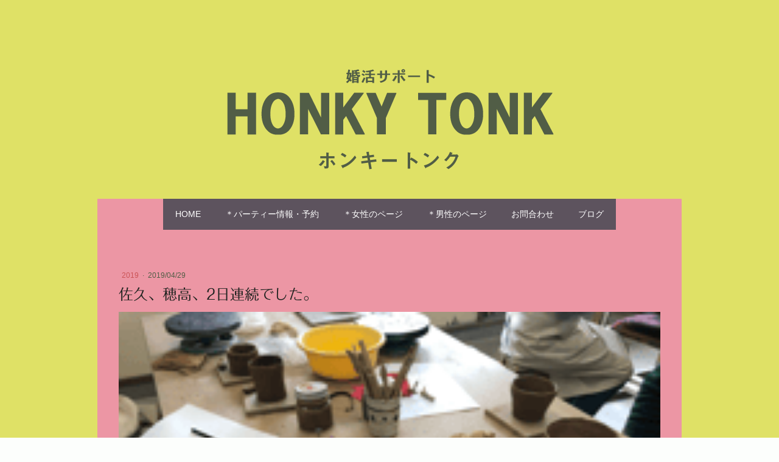

--- FILE ---
content_type: text/html; charset=UTF-8
request_url: https://www.honkytonk.xyz/2019/04/29/%E4%BD%90%E4%B9%85-%E7%A9%82%E9%AB%98-2%E6%97%A5%E9%80%A3%E7%B6%9A%E3%81%A7%E3%81%97%E3%81%9F/
body_size: 9935
content:
<!DOCTYPE html>
<html lang="ja-JP"><head>
    <meta charset="utf-8"/>
    <link rel="dns-prefetch preconnect" href="https://u.jimcdn.com/" crossorigin="anonymous"/>
<link rel="dns-prefetch preconnect" href="https://assets.jimstatic.com/" crossorigin="anonymous"/>
<link rel="dns-prefetch preconnect" href="https://image.jimcdn.com" crossorigin="anonymous"/>
<link rel="dns-prefetch preconnect" href="https://fonts.jimstatic.com" crossorigin="anonymous"/>
<meta name="viewport" content="width=device-width, initial-scale=1"/>
<meta http-equiv="X-UA-Compatible" content="IE=edge"/>
<meta name="description" content=""/>
<meta name="robots" content="index, follow, archive"/>
<meta property="st:section" content=""/>
<meta name="generator" content="Jimdo Creator"/>
<meta name="twitter:title" content="佐久、穂高、2日連続でした。"/>
<meta name="twitter:description" content="昨日は佐久でいつものパーティー、 今日は穂高で陶芸教室パーティーでした。 佐久への道中、行き帰り、道に迷いながらも楽しい一日を過ごしました。（古いカーナビはダメだな。） 佐久のパーティーと、塩尻のパーティーを比較すると、佐久のパーティーの参加者の皆さんの方が、荒削りな感じがしました。 多分きっと、緊張？警戒心？などの表れによる、ぎこちなさに思えました。 いよいよ今年は、本格的に上田佐久地域に力を入れて行きます。そちら方面の皆さん、お楽しみに！ 今日は陶芸教室からのランチパーティー。 楽しんでいただけたでしょうか？ 皆さん上手に粘土をこねていました。 素敵な作品が出来上がりました。 新しい試みでした。 中々は出来ない長丁場。 たまには良い長丁場＼(^o^)／ またやりたい。 さあ、これからは…GWは忙しいよ。 ★ホンキートンクでは、他の相談室へ入会している方のセカンドオピニオンを無料で実施しております。お気軽にご相談下さい。 ★また、他の相談室との重複も可能てす。 ★結婚相談室は 料金、システム、考え方などがそれぞれ違います。色々な相談室の話を聞いた上で、自分に合った相談室をお選び下さい。ホンキートンクへは、 一番最後にお出で下さい。 ★パーソナルカラー診断始めました！どなたでもお気軽にお問い合わせ下さい。 良縁キューピットのホームページもよろしくお願い致します。 https://www.r-cupid.com/ #結婚相談 #婚活パーティー #長野県婚活 #松本市婚活 #塩尻市婚活 #安曇野市婚活 #岡谷市婚活 #諏訪市婚活 #伊那市婚活 #駒ヶ根市婚活 #飯田市婚活 #木曽郡婚活 #大町市婚活 #茅野市婚活 #上伊那郡婚活 #下伊那郡婚活 #東筑摩郡婚活 #北安曇郡婚活 #上田市婚活 #千曲市婚活 #長野市婚活 #中野市婚活 #飯山市婚活 #佐久市婚活 #小諸市婚活 #松本市結婚相談 #塩尻市結婚相談 #安曇野市 結婚相談 #岡谷市結婚相談 #諏訪市結婚相談 #伊那市結婚相談 #駒ヶ根市結婚相談 #飯田市結婚相談 #木曽郡結婚相談 #大町市結婚相談 #茅野市結婚相談 #上伊那郡結婚相談 #下伊那郡結婚相談 #東筑摩郡結婚相談 #北安曇郡結婚相談 #上田市結婚相談 #千曲市結婚相談 #長野市結婚相談 #中野市結婚相談 #飯山市結婚相談 #佐久市結婚相談 #小諸市結婚相談 #長野県結婚相談"/>
<meta name="twitter:card" content="summary_large_image"/>
<meta property="og:url" content="https://www.honkytonk.xyz/2019/04/29/%E4%BD%90%E4%B9%85-%E7%A9%82%E9%AB%98-2%E6%97%A5%E9%80%A3%E7%B6%9A%E3%81%A7%E3%81%97%E3%81%9F/"/>
<meta property="og:title" content="佐久、穂高、2日連続でした。"/>
<meta property="og:description" content="昨日は佐久でいつものパーティー、 今日は穂高で陶芸教室パーティーでした。 佐久への道中、行き帰り、道に迷いながらも楽しい一日を過ごしました。（古いカーナビはダメだな。） 佐久のパーティーと、塩尻のパーティーを比較すると、佐久のパーティーの参加者の皆さんの方が、荒削りな感じがしました。 多分きっと、緊張？警戒心？などの表れによる、ぎこちなさに思えました。 いよいよ今年は、本格的に上田佐久地域に力を入れて行きます。そちら方面の皆さん、お楽しみに！ 今日は陶芸教室からのランチパーティー。 楽しんでいただけたでしょうか？ 皆さん上手に粘土をこねていました。 素敵な作品が出来上がりました。 新しい試みでした。 中々は出来ない長丁場。 たまには良い長丁場＼(^o^)／ またやりたい。 さあ、これからは…GWは忙しいよ。 ★ホンキートンクでは、他の相談室へ入会している方のセカンドオピニオンを無料で実施しております。お気軽にご相談下さい。 ★また、他の相談室との重複も可能てす。 ★結婚相談室は 料金、システム、考え方などがそれぞれ違います。色々な相談室の話を聞いた上で、自分に合った相談室をお選び下さい。ホンキートンクへは、 一番最後にお出で下さい。 ★パーソナルカラー診断始めました！どなたでもお気軽にお問い合わせ下さい。 良縁キューピットのホームページもよろしくお願い致します。 https://www.r-cupid.com/ #結婚相談 #婚活パーティー #長野県婚活 #松本市婚活 #塩尻市婚活 #安曇野市婚活 #岡谷市婚活 #諏訪市婚活 #伊那市婚活 #駒ヶ根市婚活 #飯田市婚活 #木曽郡婚活 #大町市婚活 #茅野市婚活 #上伊那郡婚活 #下伊那郡婚活 #東筑摩郡婚活 #北安曇郡婚活 #上田市婚活 #千曲市婚活 #長野市婚活 #中野市婚活 #飯山市婚活 #佐久市婚活 #小諸市婚活 #松本市結婚相談 #塩尻市結婚相談 #安曇野市 結婚相談 #岡谷市結婚相談 #諏訪市結婚相談 #伊那市結婚相談 #駒ヶ根市結婚相談 #飯田市結婚相談 #木曽郡結婚相談 #大町市結婚相談 #茅野市結婚相談 #上伊那郡結婚相談 #下伊那郡結婚相談 #東筑摩郡結婚相談 #北安曇郡結婚相談 #上田市結婚相談 #千曲市結婚相談 #長野市結婚相談 #中野市結婚相談 #飯山市結婚相談 #佐久市結婚相談 #小諸市結婚相談 #長野県結婚相談"/>
<meta property="og:type" content="article"/>
<meta property="og:locale" content="ja_JP"/>
<meta property="og:site_name" content="婚活サポート ホンキートンク"/>
<meta name="twitter:image" content="https://image.jimcdn.com/cdn-cgi/image//app/cms/storage/image/path/sbbbbaf0e4a2ec928/image/i28a66e8a4e89a1f0/version/1556537307/image.png"/>
<meta property="og:image" content="https://image.jimcdn.com/cdn-cgi/image//app/cms/storage/image/path/sbbbbaf0e4a2ec928/image/i28a66e8a4e89a1f0/version/1556537307/image.png"/>
<meta property="og:image:width" content="1000"/>
<meta property="og:image:height" content="750"/>
<meta property="og:image:secure_url" content="https://image.jimcdn.com/cdn-cgi/image//app/cms/storage/image/path/sbbbbaf0e4a2ec928/image/i28a66e8a4e89a1f0/version/1556537307/image.png"/>
<meta property="article:published_time" content="2019-04-29 11:14:26"/>
<meta property="article:tag" content="結婚相談"/>
<meta property="article:tag" content="塩尻市"/><title>佐久、穂高、2日連続でした。 - 婚活サポート ホンキートンク</title>
<link rel="shortcut icon" href="https://u.jimcdn.com/cms/o/sbbbbaf0e4a2ec928/img/favicon.png?t=1511947106"/>
    <link rel="alternate" type="application/rss+xml" title="ブログ" href="https://www.honkytonk.xyz/rss/blog"/>    
<link rel="canonical" href="https://www.honkytonk.xyz/2019/04/29/佐久-穂高-2日連続でした/"/>

        <script src="https://assets.jimstatic.com/ckies.js.865e7e29143a563466bd.js"></script>

        <script src="https://assets.jimstatic.com/cookieControl.js.05068c522913fc506a64.js"></script>
    <script>window.CookieControlSet.setToOff();</script>

    <style>html,body{margin:0}.hidden{display:none}.n{padding:5px}#cc-website-title a {text-decoration: none}.cc-m-image-align-1{text-align:left}.cc-m-image-align-2{text-align:right}.cc-m-image-align-3{text-align:center}</style>

        <link href="https://u.jimcdn.com/cms/o/sbbbbaf0e4a2ec928/layout/dm_aa7540b8d11ee073285e47377fec10ca/css/layout.css?t=1769672542" rel="stylesheet" type="text/css" id="jimdo_layout_css"/>
<script>     /* <![CDATA[ */     /*!  loadCss [c]2014 @scottjehl, Filament Group, Inc.  Licensed MIT */     window.loadCSS = window.loadCss = function(e,n,t){var r,l=window.document,a=l.createElement("link");if(n)r=n;else{var i=(l.body||l.getElementsByTagName("head")[0]).childNodes;r=i[i.length-1]}var o=l.styleSheets;a.rel="stylesheet",a.href=e,a.media="only x",r.parentNode.insertBefore(a,n?r:r.nextSibling);var d=function(e){for(var n=a.href,t=o.length;t--;)if(o[t].href===n)return e.call(a);setTimeout(function(){d(e)})};return a.onloadcssdefined=d,d(function(){a.media=t||"all"}),a};     window.onloadCSS = function(n,o){n.onload=function(){n.onload=null,o&&o.call(n)},"isApplicationInstalled"in navigator&&"onloadcssdefined"in n&&n.onloadcssdefined(o)}     /* ]]> */ </script>     <script>
// <![CDATA[
onloadCSS(loadCss('https://assets.jimstatic.com/web.css.0732c147b7adfbb7c932a67d78765812.css') , function() {
    this.id = 'jimdo_web_css';
});
// ]]>
</script>
<link href="https://assets.jimstatic.com/web.css.0732c147b7adfbb7c932a67d78765812.css" rel="preload" as="style"/>
<noscript>
<link href="https://assets.jimstatic.com/web.css.0732c147b7adfbb7c932a67d78765812.css" rel="stylesheet"/>
</noscript>
    <script>
    //<![CDATA[
        var jimdoData = {"isTestserver":false,"isLcJimdoCom":false,"isJimdoHelpCenter":false,"isProtectedPage":false,"cstok":"c228ff4fe9fb393e6d30e372eb0e2c1e18c12929","cacheJsKey":"3414b10d28900cf7adf9706ace97866404b5bfa8","cacheCssKey":"3414b10d28900cf7adf9706ace97866404b5bfa8","cdnUrl":"https:\/\/assets.jimstatic.com\/","minUrl":"https:\/\/assets.jimstatic.com\/app\/cdn\/min\/file\/","authUrl":"https:\/\/a.jimdo.com\/","webPath":"https:\/\/www.honkytonk.xyz\/","appUrl":"https:\/\/a.jimdo.com\/","cmsLanguage":"ja_JP","isFreePackage":false,"mobile":false,"isDevkitTemplateUsed":true,"isTemplateResponsive":true,"websiteId":"sbbbbaf0e4a2ec928","pageId":1568451215,"packageId":2,"shop":{"deliveryTimeTexts":{"1":"\u304a\u5c4a\u3051\u65e5\u6570\uff1a1~3\u65e5","2":"\u304a\u5c4a\u3051\u65e5\u6570\uff1a3~5\u65e5","3":"\u304a\u5c4a\u3051\u65e5\u6570\uff1a5~8\u65e5"},"checkoutButtonText":"\u8cfc\u5165","isReady":false,"currencyFormat":{"pattern":"\u00a4#,##0","convertedPattern":"$#,##0","symbols":{"GROUPING_SEPARATOR":",","DECIMAL_SEPARATOR":".","CURRENCY_SYMBOL":"\uffe5"}},"currencyLocale":"ja_JP"},"tr":{"gmap":{"searchNotFound":"\u5165\u529b\u3055\u308c\u305f\u4f4f\u6240\u306f\u5b58\u5728\u3057\u306a\u3044\u304b\u3001\u898b\u3064\u3051\u308b\u3053\u3068\u304c\u3067\u304d\u307e\u305b\u3093\u3067\u3057\u305f\u3002","routeNotFound":"\u30eb\u30fc\u30c8\u304c\u8a08\u7b97\u3067\u304d\u307e\u305b\u3093\u3067\u3057\u305f\u3002\u76ee\u7684\u5730\u304c\u9060\u3059\u304e\u308b\u304b\u660e\u78ba\u3067\u306f\u306a\u3044\u53ef\u80fd\u6027\u304c\u3042\u308a\u307e\u3059\u3002"},"shop":{"checkoutSubmit":{"next":"\u6b21\u3078","wait":"\u304a\u5f85\u3061\u304f\u3060\u3055\u3044"},"paypalError":"\u30a8\u30e9\u30fc\u304c\u767a\u751f\u3057\u307e\u3057\u305f\u3002\u518d\u5ea6\u304a\u8a66\u3057\u304f\u3060\u3055\u3044\u3002","cartBar":"\u30b7\u30e7\u30c3\u30d4\u30f3\u30b0\u30ab\u30fc\u30c8\u3092\u78ba\u8a8d","maintenance":"\u7533\u3057\u8a33\u3054\u3056\u3044\u307e\u305b\u3093\u3001\u30e1\u30f3\u30c6\u30ca\u30f3\u30b9\u4e2d\u306e\u305f\u3081\u4e00\u6642\u7684\u306b\u30b7\u30e7\u30c3\u30d7\u304c\u5229\u7528\u3067\u304d\u307e\u305b\u3093\u3002\u3054\u8ff7\u60d1\u3092\u304a\u304b\u3051\u3057\u7533\u3057\u8a33\u3054\u3056\u3044\u307e\u305b\u3093\u304c\u3001\u304a\u6642\u9593\u3092\u3042\u3051\u3066\u518d\u5ea6\u304a\u8a66\u3057\u304f\u3060\u3055\u3044\u3002","addToCartOverlay":{"productInsertedText":"\u30ab\u30fc\u30c8\u306b\u5546\u54c1\u304c\u8ffd\u52a0\u3055\u308c\u307e\u3057\u305f","continueShoppingText":"\u8cb7\u3044\u7269\u3092\u7d9a\u3051\u308b","reloadPageText":"\u66f4\u65b0"},"notReadyText":"\u3053\u3061\u3089\u306e\u30b7\u30e7\u30c3\u30d7\u306f\u73fe\u5728\u6e96\u5099\u4e2d\u306e\u305f\u3081\u3054\u5229\u7528\u3044\u305f\u3060\u3051\u307e\u305b\u3093\u3002\u30b7\u30e7\u30c3\u30d7\u30aa\u30fc\u30ca\u30fc\u306f\u4ee5\u4e0b\u3092\u3054\u78ba\u8a8d\u304f\u3060\u3055\u3044\u3002https:\/\/help.jimdo.com\/hc\/ja\/articles\/115005521583","numLeftText":"\u73fe\u5728\u3053\u306e\u5546\u54c1\u306f {:num} \u307e\u3067\u8cfc\u5165\u3067\u304d\u307e\u3059\u3002","oneLeftText":"\u3053\u306e\u5546\u54c1\u306e\u5728\u5eab\u306f\u6b8b\u308a1\u70b9\u3067\u3059"},"common":{"timeout":"\u30a8\u30e9\u30fc\u304c\u767a\u751f\u3044\u305f\u3057\u307e\u3057\u305f\u3002\u5f8c\u307b\u3069\u518d\u5b9f\u884c\u3057\u3066\u304f\u3060\u3055\u3044\u3002"},"form":{"badRequest":"\u30a8\u30e9\u30fc\u304c\u767a\u751f\u3057\u307e\u3057\u305f\u3002\u5f8c\u307b\u3069\u6539\u3081\u3066\u304a\u8a66\u3057\u304f\u3060\u3055\u3044\u3002"}},"jQuery":"jimdoGen002","isJimdoMobileApp":false,"bgConfig":{"id":40289615,"type":"color","color":"rgb(223, 225, 102)"},"bgFullscreen":null,"responsiveBreakpointLandscape":767,"responsiveBreakpointPortrait":480,"copyableHeadlineLinks":false,"tocGeneration":false,"googlemapsConsoleKey":false,"loggingForAnalytics":false,"loggingForPredefinedPages":false,"isFacebookPixelIdEnabled":false,"userAccountId":"62a6ea86-2800-40e6-b5fd-8b9b167e70d1","dmp":{"typesquareFontApiKey":"4L6CCYWjET8%3D","typesquareFontApiScriptUrl":"\/\/code.typesquare.com\/static\/4L6CCYWjET8%253D\/ts105.js","typesquareFontsAvailable":true}};
    // ]]>
</script>

     <script> (function(window) { 'use strict'; var regBuff = window.__regModuleBuffer = []; var regModuleBuffer = function() { var args = [].slice.call(arguments); regBuff.push(args); }; if (!window.regModule) { window.regModule = regModuleBuffer; } })(window); </script>
    <script src="https://assets.jimstatic.com/web.js.9116b46b92b1358798e9.js" async="true"></script>
    <script src="https://assets.jimstatic.com/at.js.b709aeb9c42be727b72c.js"></script>
<meta name="google-site-verification" content="GedLMYlaWJ2ncwi-0487KrOXjQMCne1XOjaLo0qgzY8"/>
    

</head>

<body class="body cc-page cc-page-blog j-m-gallery-styles j-m-video-styles j-m-hr-styles j-m-header-styles j-m-text-styles j-m-emotionheader-styles j-m-htmlCode-styles j-m-rss-styles j-m-form-styles-disabled j-m-table-styles j-m-textWithImage-styles j-m-downloadDocument-styles j-m-imageSubtitle-styles j-m-flickr-styles j-m-googlemaps-styles j-m-blogSelection-styles-disabled j-m-comment-styles-disabled j-m-jimdo-styles j-m-profile-styles j-m-guestbook-styles j-m-promotion-styles j-m-twitter-styles j-m-hgrid-styles j-m-shoppingcart-styles j-m-catalog-styles j-m-product-styles-disabled j-m-facebook-styles j-m-sharebuttons-styles j-m-formnew-styles-disabled j-m-callToAction-styles j-m-turbo-styles j-m-spacing-styles j-m-googleplus-styles j-m-dummy-styles j-m-search-styles j-m-booking-styles j-m-socialprofiles-styles j-footer-styles cc-pagemode-default cc-content-parent" id="page-1568451215">

<div id="cc-inner" class="cc-content-parent">
    <!-- background-area -->
    <div class="jtpl-background-area" background-area=""></div>
    <!-- END background-area -->

    <input type="checkbox" id="jtpl-navigation__checkbox" class="jtpl-navigation__checkbox"/><!-- _main.sass --><div class="jtpl-main layout-alignment cc-content-parent">

      <!-- _header.sass -->
      <header class="jtpl-header"><section class="jtpl-logo"><div id="cc-website-logo" class="cc-single-module-element"><div id="cc-m-8029506615" class="j-module n j-imageSubtitle"><div class="cc-m-image-container"><figure class="cc-imagewrapper cc-m-image-align-3">
<a href="https://www.honkytonk.xyz/" target="_self"><img srcset="https://image.jimcdn.com/cdn-cgi/image/width=320%2Cheight=10000%2Cfit=contain%2Cformat=png%2C/app/cms/storage/image/path/sbbbbaf0e4a2ec928/image/id812abf3d722fc97/version/1728222290/image.png 320w, https://image.jimcdn.com/cdn-cgi/image//app/cms/storage/image/path/sbbbbaf0e4a2ec928/image/id812abf3d722fc97/version/1728222290/image.png 588w" sizes="(min-width: 588px) 588px, 100vw" id="cc-m-imagesubtitle-image-8029506615" src="https://image.jimcdn.com/cdn-cgi/image//app/cms/storage/image/path/sbbbbaf0e4a2ec928/image/id812abf3d722fc97/version/1728222290/image.png" alt="婚活サポート ホンキートンク" class="" data-src-width="588" data-src-height="142" data-src="https://image.jimcdn.com/cdn-cgi/image//app/cms/storage/image/path/sbbbbaf0e4a2ec928/image/id812abf3d722fc97/version/1728222290/image.png" data-image-id="5241175615"/></a>    

</figure>
</div>
<div class="cc-clear"></div>
<script id="cc-m-reg-8029506615">// <![CDATA[

    window.regModule("module_imageSubtitle", {"data":{"imageExists":true,"hyperlink":"","hyperlink_target":"_blank","hyperlinkAsString":"","pinterest":"0","id":8029506615,"widthEqualsContent":"0","resizeWidth":588,"resizeHeight":142},"id":8029506615});
// ]]>
</script></div></div>
          </section><section class="jtpl-title"><div id="cc-website-title" class="cc-single-module-element"><div id="cc-m-7780674415" class="j-module n j-header"><a href="https://www.honkytonk.xyz/"><span class="cc-within-single-module-element j-website-title-content" id="cc-m-header-7780674415">ホンキートンク</span></a></div></div>
          </section></header><!-- END _header.sass --><!-- _navigation.sass --><nav class="jtpl-navigation navigation-colors navigation-alignment navigation-colors--transparency-bp"><label for="jtpl-navigation__checkbox" class="jtpl-navigation__label">
            <span class="jtpl-navigation__borders navigation-colors__menu-icon"></span>
          </label>

          <!-- END _cart.sass -->
          <div class="jtpl-cart">
              
          </div>
          <!-- END _cart.sass -->

          <div class="jtpl-navigation__inner" data-dropdown="true">
            <div data-container="navigation"><div class="j-nav-variant-nested"><ul class="cc-nav-level-0 j-nav-level-0"><li id="cc-nav-view-1491314915" class="jmd-nav__list-item-0"><a href="/" data-link-title="HOME">HOME</a></li><li id="cc-nav-view-1548078615" class="jmd-nav__list-item-0"><a href="/party/" data-link-title="＊パーティー情報・予約">＊パーティー情報・予約</a></li><li id="cc-nav-view-1491319015" class="jmd-nav__list-item-0"><a href="/女性step/" data-link-title="＊女性のページ">＊女性のページ</a></li><li id="cc-nav-view-1491988915" class="jmd-nav__list-item-0"><a href="/男性のページ/" data-link-title="＊男性のページ">＊男性のページ</a></li><li id="cc-nav-view-1491992315" class="jmd-nav__list-item-0"><a href="/contact-information/" data-link-title="お問合わせ">お問合わせ</a></li><li id="cc-nav-view-1491316815" class="jmd-nav__list-item-0 j-nav-has-children"><a href="/ブログ/" data-link-title="ブログ">ブログ</a><span data-navi-toggle="cc-nav-view-1491316815" class="jmd-nav__toggle-button"></span><ul class="cc-nav-level-1 j-nav-level-1"><li id="cc-nav-view-1604990915" class="jmd-nav__list-item-1"><a href="/ブログ/2026/" data-link-title="2026">2026</a></li><li id="cc-nav-view-1603762115" class="jmd-nav__list-item-1"><a href="/ブログ/2025/" data-link-title="2025">2025</a></li><li id="cc-nav-view-1602722515" class="jmd-nav__list-item-1"><a href="/ブログ/2024/" data-link-title="2024">2024</a></li><li id="cc-nav-view-1600926215" class="jmd-nav__list-item-1"><a href="/ブログ/2023/" data-link-title="2023">2023</a></li><li id="cc-nav-view-1594992915" class="jmd-nav__list-item-1"><a href="/ブログ/2022/" data-link-title="2022">2022</a></li><li id="cc-nav-view-1592442915" class="jmd-nav__list-item-1"><a href="/ブログ/2021/" data-link-title="2021">2021</a></li><li id="cc-nav-view-1592443015" class="jmd-nav__list-item-1"><a href="/ブログ/2020/" data-link-title="2020">2020</a></li><li id="cc-nav-view-1581515715" class="jmd-nav__list-item-1"><a href="/ブログ/2019/" data-link-title="2019">2019</a></li><li id="cc-nav-view-1557928215" class="jmd-nav__list-item-1"><a href="/ブログ/2018/" data-link-title="2018">2018</a></li><li id="cc-nav-view-1530409915" class="jmd-nav__list-item-1"><a href="/ブログ/2017-1/" data-link-title="2017">2017</a></li><li id="cc-nav-view-1493790515" class="jmd-nav__list-item-1"><a href="/ブログ/2016/" data-link-title="2016">2016</a></li></ul></li></ul></div></div>
          </div>
      </nav><!-- END _navigation.sass --><!-- _section-main.sass --><div class="jtpl-section-main cc-content-parent">
          <div class="jtpl-content content-options cc-content-parent">
              <nav class="jtpl-breadcrumbs breadcrumb-options"><div data-container="navigation"><div class="j-nav-variant-breadcrumb"><ol/></div></div>
              </nav><div id="content_area" data-container="content"><div id="content_start"></div>
        <article class="j-blog"><div class="n j-blog-meta j-blog-post--header">
    <div class="j-text j-module n">
                    <a href="https://www.honkytonk.xyz/ブログ/2019/" class="j-blog-post--category">
                2019            </a>
         ·         <span class="j-text j-blog-post--date">
            2019/04/29        </span>
    </div>
    <h1 class="j-blog-header j-blog-headline j-blog-post--headline">佐久、穂高、2日連続でした。</h1>
</div>
<div class="post j-blog-content">
        <div id="cc-matrix-2146100715"><div id="cc-m-8333469315" class="j-module n j-textWithImage "><figure class="cc-imagewrapper cc-m-image-align-1 cc-m-width-maxed">
<img srcset="https://image.jimcdn.com/cdn-cgi/image/width=210%2Cheight=1024%2Cfit=contain%2Cformat=png%2C/app/cms/storage/image/path/sbbbbaf0e4a2ec928/image/i28a66e8a4e89a1f0/version/1556537307/image.png 210w, https://image.jimcdn.com/cdn-cgi/image/width=320%2Cheight=1024%2Cfit=contain%2Cformat=png%2C/app/cms/storage/image/path/sbbbbaf0e4a2ec928/image/i28a66e8a4e89a1f0/version/1556537307/image.png 320w, https://image.jimcdn.com/cdn-cgi/image/width=420%2Cheight=1024%2Cfit=contain%2Cformat=png%2C/app/cms/storage/image/path/sbbbbaf0e4a2ec928/image/i28a66e8a4e89a1f0/version/1556537307/image.png 420w" sizes="(min-width: 210px) 210px, 100vw" id="cc-m-textwithimage-image-8333469315" src="https://image.jimcdn.com/cdn-cgi/image/width=210%2Cheight=1024%2Cfit=contain%2Cformat=png%2C/app/cms/storage/image/path/sbbbbaf0e4a2ec928/image/i28a66e8a4e89a1f0/version/1556537307/image.png" alt="" class="" data-src-width="1000" data-src-height="750" data-src="https://image.jimcdn.com/cdn-cgi/image/width=210%2Cheight=1024%2Cfit=contain%2Cformat=png%2C/app/cms/storage/image/path/sbbbbaf0e4a2ec928/image/i28a66e8a4e89a1f0/version/1556537307/image.png" data-image-id="5386017915"/>    

</figure>
<div>
    <div id="cc-m-textwithimage-8333469315" data-name="text" data-action="text" class="cc-m-textwithimage-inline-rte">
        昨日は佐久でいつものパーティー、
<div>
    今日は穂高で陶芸教室パーティーでした。
</div>

<div>
    <br/>
</div>

<div>
    佐久への道中、行き帰り、道に迷いながらも楽しい一日を過ごしました。（古いカーナビはダメだな。）
</div>

<div>
    佐久のパーティーと、塩尻のパーティーを比較すると、佐久のパーティーの参加者の皆さんの方が、荒削りな感じがしました。
</div>

<div>
    多分きっと、緊張？警戒心？などの表れによる、ぎこちなさに思えました。
</div>

<div>
    <br/>
</div>

<div>
    いよいよ今年は、本格的に上田佐久地域に力を入れて行きます。そちら方面の皆さん、お楽しみに！
</div>

<div>
    <br/>
</div>

<div>
    今日は陶芸教室からのランチパーティー。
</div>

<div>
    楽しんでいただけたでしょうか？
</div>

<div>
    <br/>
</div>

<div>
    皆さん上手に粘土をこねていました。
</div>

<div>
    素敵な作品が出来上がりました。
</div>

<div>
    <br/>
</div>

<div>
    新しい試みでした。
</div>

<div>
    中々は出来ない長丁場。
</div>

<div>
    たまには良い長丁場＼(^o^)／
</div>

<div>
    <br/>
</div>

<div>
    またやりたい。
</div>

<div>
    <br/>
</div>

<div>
    さあ、これからは…GWは忙しいよ。
</div>

<div>
    <br/>
</div>

<div>
    <p class="p1">
        <span class="s1">★</span><span class="s2">ホンキートンクでは、他の相談室へ入会している方のセカンドオピニオンを無料で実施しております。お気軽にご相談下さい。</span>
    </p>

    <p class="p2">
        <br/>
    </p>

    <p class="p1">
        <span class="s1">★</span><span class="s2">また、他の相談室との重複も可能てす。</span>
    </p>

    <p class="p2">
        <br/>
    </p>

    <p class="p1">
        <span class="s1">★</span><span class="s2">結婚相談室は</span><span class="s3"> </span><span class="s2">料金、システム、考え方などがそれぞれ違います。色々な相談室の話を聞いた上で、自分に合った相談室をお選び下さい。ホンキートンクへは、</span> <span class="s2">一番最後にお出で下さい。</span>
    </p>

    <p class="p2">
        <br/>
    </p>

    <p class="p1">
        <span class="s1">★</span><span class="s2">パーソナルカラー診断始めました！どなたでもお気軽にお問い合わせ下さい。</span>
    </p>

    <p class="p2">
        <br/>
    </p>

    <p class="p1">
        <span class="s2">良縁キューピットのホームページもよろしくお願い致します。</span>
    </p>

    <p class="p3">
        <span class="s3"><a href="https://www.r-cupid.com/">https://www.r-cupid.com/</a></span>
    </p>

    <p class="p2">
        <br/>
    </p>

    <p class="p1">
        <span class="s3">#</span><span class="s2">結婚相談</span><span class="s3"> </span>
    </p>

    <p class="p1">
        <span class="s3">#</span><span class="s2">婚活パーティー</span>
    </p>

    <p class="p2">
        <br/>
    </p>

    <p class="p1">
        <span class="s3">#</span><span class="s2">長野県婚活</span>
    </p>

    <p class="p1">
        <span class="s3">#</span><span class="s2">松本市婚活</span> <span class="s3">#</span><span class="s2">塩尻市婚活</span> <span class="s3">#</span><span class="s2">安曇野市婚活</span> <span class="s3">#</span><span class="s2">岡谷市婚活</span> <span class="s3">#</span><span class="s2">諏訪市婚活</span> <span class="s3">#</span><span class="s2">伊那市婚活</span><span class="s3"> 
        #</span><span class="s2">駒ヶ根市婚活</span> <span class="s3">#</span><span class="s2">飯田市婚活</span> <span class="s3">#</span><span class="s2">木曽郡婚活</span> <span class="s3">#</span><span class="s2">大町市婚活</span><span class="s3">  #</span><span class="s2">茅野市婚活</span> <span class="s3">#</span><span class="s2">上伊那郡婚活</span> <span class="s3">#</span><span class="s2">下伊那郡婚活</span>
        <span class="s3">#</span><span class="s2">東筑摩郡婚活</span> <span class="s3">#</span><span class="s2">北安曇郡婚活</span> <span class="s3">#</span><span class="s2">上田市婚活</span> <span class="s3">#</span><span class="s2">千曲市婚活</span> <span class="s3">#</span><span class="s2">長野市婚活</span> <span class="s3">#</span><span class="s2">中野市婚活</span> <span class="s3">#</span><span class="s2">飯山市婚活</span> <span class="s3">#</span><span class="s2">佐久市婚活</span> <span class="s3">#</span><span class="s2">小諸市婚活</span>
    </p>

    <p class="p2">
        <br/>
    </p>

    <p class="p1">
        <span class="s3">#</span><span class="s2">松本市結婚相談</span> <span class="s3">#</span><span class="s2">塩尻市結婚相談</span> <span class="s3">#</span><span class="s2">安曇野市</span> <span class="s2">結婚相談</span> <span class="s3">#</span><span class="s2">岡谷市結婚相談</span> <span class="s3">#</span><span class="s2">諏訪市結婚相談</span> <span class="s3">#</span><span class="s2">伊那市結婚相談</span><span class="s3">  #</span><span class="s2">駒ヶ根市結婚相談</span> <span class="s3">#</span><span class="s2">飯田市結婚相談</span> <span class="s3">#</span><span class="s2">木曽郡結婚相談</span> <span class="s3">#</span><span class="s2">大町市結婚相談</span><span class="s3">  #</span><span class="s2">茅野市結婚相談</span> <span class="s3">#</span><span class="s2">上伊那郡結婚相談</span> <span class="s3">#</span><span class="s2">下伊那郡結婚相談</span> <span class="s3">#</span><span class="s2">東筑摩郡結婚相談</span> <span class="s3">#</span><span class="s2">北安曇郡結婚相談</span> <span class="s3">#</span><span class="s2">上田市結婚相談</span> <span class="s3">#</span><span class="s2">千曲市結婚相談</span> <span class="s3">#</span><span class="s2">長野市結婚相談</span>
        <span class="s3">#</span><span class="s2">中野市結婚相談</span> <span class="s3">#</span><span class="s2">飯山市結婚相談</span> <span class="s3">#</span><span class="s2">佐久市結婚相談</span> <span class="s3">#</span><span class="s2">小諸市結婚相談</span> <span class="s3">#</span><span class="s2">長野県結婚相談</span>
    </p>
</div>

<div>
    <br/>
</div>    </div>
</div>

<div class="cc-clear"></div>
<script id="cc-m-reg-8333469315">// <![CDATA[

    window.regModule("module_textWithImage", {"data":{"imageExists":true,"hyperlink":"","hyperlink_target":"_blank","hyperlinkAsString":"","pinterest":"0","id":8333469315,"widthEqualsContent":"1","resizeWidth":210,"resizeHeight":158},"id":8333469315});
// ]]>
</script></div></div>
        </div><div class="j-module n j-text j-blog-post--tags-wrapper"><span class="j-blog-post--tags--template" style="display: none;"><a class="j-blog-post--tag" href="https://www.honkytonk.xyz/ブログ/?tag=tagPlaceholder">tagPlaceholder</a></span><span class="j-blog-post--tags-label" style="display: inline;">カテゴリ：</span> <span class="j-blog-post--tags-list"><a class="j-blog-post--tag" href="https://www.honkytonk.xyz/ブログ/?tag=%E7%B5%90%E5%A9%9A%E7%9B%B8%E8%AB%87">結婚相談</a>, <a class="j-blog-post--tag" href="https://www.honkytonk.xyz/ブログ/?tag=%E5%A1%A9%E5%B0%BB%E5%B8%82">塩尻市</a></span></div></article>
        </div>
          </div>
      </div>
      <!-- END _section-main.sass -->

      <!-- _section-aside.sass -->
      <section class="jtpl-section-aside sidebar-options"><div data-container="sidebar"><div id="cc-matrix-1941303215"><div id="cc-m-8807692715" class="j-module n j-text "><p style="text-align: center; font-size: 20px;">
    《婚活サポート　ホンキートンク》
</p>

<p style="text-align: center; font-size: 16px;">
    〒399-0737 長野県塩尻市大門八番町4番21号ホテル中村屋内1F 塩尻駅前<br/>
    TEL 0263-50-5163　注）携帯電話から折り返しさせて頂く場合がございます。<br/>
    婚活パーティー随時開催・相談無料・塩尻市、松本市、木曽郡、安曇野市、伊那市、岡谷市、諏訪市、茅野市
</p></div></div></div>
      </section><!-- END _section-aside.sass --><!-- _footer.sass --><footer class="jtpl-footer footer-options"><div id="contentfooter" data-container="footer">

    
    <div class="j-meta-links">
        <a href="//www.honkytonk.xyz/j/privacy">プライバシーポリシー</a> | <a href="/sitemap/">サイトマップ</a><br/>©2021 結婚相談・婚活サポート ホンキートンク. All Rights Reserved.    </div>

    <div class="j-admin-links">
            

<span class="loggedin">
    <a rel="nofollow" id="logout" target="_top" href="https://cms.e.jimdo.com/app/cms/logout.php">
        ログアウト    </a>
    |
    <a rel="nofollow" id="edit" target="_top" href="https://a.jimdo.com/app/auth/signin/jumpcms/?page=1568451215">編集</a>
</span>
        </div>

    
</div>

      </footer><!-- END _footer.sass -->
</div>
    <!-- END _main.sass -->
  </div>
    <ul class="cc-FloatingButtonBarContainer cc-FloatingButtonBarContainer-right hidden">

                    <!-- scroll to top button -->
            <li class="cc-FloatingButtonBarContainer-button-scroll">
                <a href="javascript:void(0);" title="トップへ戻る">
                    <span>トップへ戻る</span>
                </a>
            </li>
            <script>// <![CDATA[

    window.regModule("common_scrolltotop", []);
// ]]>
</script>    </ul>
    <script type="text/javascript">
//<![CDATA[
var _gaq = [];

_gaq.push(['_gat._anonymizeIp']);

if (window.CookieControl.isCookieAllowed("ga")) {
    _gaq.push(['a._setAccount', 'UA-88260342-1'],
        ['a._trackPageview']
        );

    (function() {
        var ga = document.createElement('script');
        ga.type = 'text/javascript';
        ga.async = true;
        ga.src = 'https://www.google-analytics.com/ga.js';

        var s = document.getElementsByTagName('script')[0];
        s.parentNode.insertBefore(ga, s);
    })();
}
addAutomatedTracking('creator.website', track_anon);
//]]>
</script>
    





</body>
</html>


--- FILE ---
content_type: text/plain; charset=utf-8;
request_url: https://d3pj3vgx4ijpjx.cloudfront.net/advance/mkfontapi/ja/105/ts?condition=3511d3454e0ad4282cceba8e429bb9ec&eid=4L6CCYWjET8%3D&location=https%3A%2F%2Fwww.honkytonk.xyz%2F2019%2F04%2F29%2F%25E4%25BD%2590%25E4%25B9%2585-%25E7%25A9%2582%25E9%25AB%2598-2%25E6%2597%25A5%25E9%2580%25A3%25E7%25B6%259A%25E3%2581%25A7%25E3%2581%2597%25E3%2581%259F%2F&bw[name]=Chrome&bw[ftf]=0&bw[os]=Macintosh&reqtype=css&hint=0&fonts[family]=Folk%20Regular&fonts[athernm]=Folk%20Regular&fonts[str]=5L2Q5LmF44CB56mC6auYMuaXpemAo%2Be2muOBp%2BOBl%2BOBn%2BOAgg%3D%3D&fonts[weight]=0&bw[ver]=131.0.0.0&bw[mode]=
body_size: 5528
content:
{"res":"@font-face {\n        font-family: 'Folk Regular';\n        font-weight: Bold;\n        src: url(data:font\/woff;base64,[base64]\/8BNhsb2NhAAANsAAAACYAAAAmFBgSHW1heHAAAA3YAAAAIAAAACAIMARDbmFtZQAADfgAAAEVAAABFWneXjRwb3N0AAAPEAAAACAAAAAg\/7gAMnZoZWEAAA8wAAAAJAAAACQJxxH1dm10eAAAD1QAAAAmAAAAJg6BBGEAAQAAAAoAhAF2AAVjeXJsACBncmVrADJoYW5pAERrYW5hAFZsYXRuAGgABAAAAAD\/\/wAEAAAABQAKAA8ABAAAAAD\/\/wAEAAEABgALABAABAAAAAD\/\/wAEAAIABwAMABEABAAAAAD\/\/wAEAAMACAANABIABAAAAAD\/\/[base64]\/sUAAQACAAQABQABAAoABf+K\/yIAAQABAAYAAQAKAAX\/wP9+AAEAAQANAAEACgAF\/9X\/tgABAAEABwABAAoABf\/W\/7YAAQABAAgAAQAAAAEACAABAAgACP4MAAEAAgAQABEAAQAAAAUAEAAeACwAPABMAAEACAAI\/qAAAQABABAAAQAIAAj+xQABAAEAEQABAAoACgA\/\/5EAAQABAAgAAQAKAAoAHP\/IAAEAAQAGAAEACgAKAA\/\/2wABAAEABwABAAAACgAsADoAAWthbmEACAAKAAFKQU4gABIAAP\/\/AAEAAAAA\/\/8AAQAAAAF2ZXJ0AAgAAAABAAAAAQAEAAEAAQABAAgAAgAKAAIAEAARAAEAAgAEAAUAAwPGAZAABQAEAooCWAAAAEsCigJYAAABXgAyAUkAAAILBAAAAAAAAAAAAACDCMccEQAAABIAAAAATVJTVwBAACD\/6ANw\/4gD6ATJALggAgAFAAAAAAIlAxgAIAAgAAgAAAACAAAAAwAAABQAAwABAAAAFAAEAIgAAAAeABAAAwAOACAAMgCgMAIwVzBfMGdORU9QZeV6Qn2akCOa2P\/\/AAAAIAAyAKAwADBXMF8wZ05FT1Bl5XpCfZqQI5rY\/\/\/\/4f\/Q\/2HQA8+vz6jPobHEsLuaKIXMgnJv7GUyAAEAAAAAAAAAAAAAAAAAAAAAAAAAAAAAAAAAAAAAAAAAAQACAAgACv\/\/AAp4AYVWfWwT5xl\/n3t9d\/b58\/wZ23Hs8519cWI7iR3bScgHOE5CAkkITSJY8yECBTYYDR+FjKZsLeoyIVapSJBoFFqJTmtRC1pHq45taocQ6qSNj00aYv+AtH5InTp1VYe0KXm9986hUzdNe1\/f67t77+55nt\/zez4Qi+bLP8B78SzCiEMmZEF2hFySKAGIAKvrPPP5igMmyS3YCE0r57WVXCG3mBk8u1wFX8LLy9fgOlwgLWQb7iTtZBIhQGmEmBKuRir9npov5LMZn9fj5rnVKXkkerMyc81qXI7y3OJ2b3PvqQNrsmGXHM4fbKsJwLmVT+3W7Ex8ot8TrIkMHEj44B\/O59eMrCts35GPVLlr1o0mN9e1VO97LNKWVpL9jzdkJrJU+nj5GhxHf0MsQjE+rha8cHzDyIvh06a+M0eiT1DVUF\/5PZhDD6m9YYQKq8rJUTWeay7kfVQbj9vnzWYKeU27+52pdDrV1ZFMp9MdDVFZjjamJbo+TKbXFdPJZLpYTCXjktyUkSVJzmSiEtXht+UP8QRWkETh8FG7Kx93aR9chYJ5JKOQx\/TL3TOXT\/R0OQFGrKyR8aqZQ3s2F+I+mLK\/NvRUsWOxFd70iHY7DwI2WkxkbvZwXb6rfrgRIeq9reW7+AzuoBb7UQeVWPD6+LjLp0vVjfKtWgQcz+cLHg1xhtc8QyfH5zRb6VlFM6becu2ceP4kN7nu1dZsqCbU7EnHts+Tt80h9tBEONA7dU4d8W90OGOhY+NrS\/GCNW7pMbNm+Gs9WzNYJO2D2G6RIk1Nte5ILBVwM38JjjqMtjYwkNSJUOrDdH7v47yt0wD130lILIexiVowXf47vsd8hmqQguqoBbqKutI+zZaKZ6iqKlU1lud1Awv6ip8JNh558uJk62OpXuP7e44uJEvLn+KW9DLYx1vljlQ2Vh9rS+XjzGe9bOf0r74\/mhMFyLBDW378oyPxJFPVzri4D6qau+XSTn9Du9yj87f8Or6KR5BMLySO967qoGoEXkWN3qZnFcRgCE6kxuPjkyeDPzw4Fm\/\/5vNvRHbPLg1si5Hr0\/uVj5rHbbY0c\/L80uHtezriuQNjU1vG9\/TJyc1PHlq6cHS8+uatAMvywiD1JYfS5Xeo7F5kRSLyoFqURNTHQEMmJz0iD0uvCvQGK4k0qGRZA4VyVZRE2aVvZXNMGM4uH4KX+HGHQG4zlpUvB+Hgyps47XDmppxpf8RoWtm\/6S58lzw79GfmD4qSD0VYMHKeG5dO7Nz5gPxEtdgTHMcFIUUWIHzz4sICjRtz+Q38Lh5DEZSlOmkIuORc9hEMPJXN0UUWs5q2IoiyuIoXjSY9AcDvOscTrw1\/cCfMjFitHidsJS\/VdsNb9\/65cgFc5MXh5t763uKYMMSByeGErskB5yJYlacnrQxn9O7uUI7uV8h7igLrYGrFzswODjgH517+RpDBLCtSb1H8AuXL+AYeRBvRDDqA5tFZdJlmIY3oX8tB+YKWGXw5qq5+UI5xvK5wJVrVjBYT+jP\/8a43lvXIHs3EbI5a\/8gpQB97dK7xJNZMr\/[base64]\/0s8Kxt+Y9rRgfqqrwmxog51nhxd7dgLo35auxHpwE44ExWct9m4N2xoSpjZ7CWpkVz8xcSOR5X1nbu2lhtZCgFjeP1cwMRmkGuln+Nk1hEPDKv1jHdsUDrmYceV5kDm0jDCBMlDXBHO7C4\/FZdEifJRYWcRwLyl9\/Gt3E\/jbhOVES9aAANoVH0FHoaPUu5\/m8qay7\/itUeN3Uix1M2yJUkATo3aCR+xY0MLXyunOzxUc7EPNmcSnewljq4CiH1MvBfvNCZ4dPpo6U\/WsMcA03TobWNacvppe5u5\/kdfndeqGLN1f1PTNrVkOTrgROE3CTR3xAijFgsx7VB3j1Gx\/d6u2Nxf0\/JJXCCuqnR6jQGEs6wq9Zlmo87Iibudqwx0tF0r7+6QWqFi8QMP5+dcPd8+1uTyiLLRFhFcDUKBhOw5leU7pF2NTIEzyjryS+htF5JRD0cz7vJ7b17lf10KHtXTisDR4W5SxgEo\/sXktEciOYcjp6QiAFzQVF6ve7klu5A1\/pS6uCwv0i95S\/\/FL+PS7RSxlACpVATakUTFHEPdZsWm3TShKL\/r9ZOfScrakDyFFgtDLMUWKgUChVnRc0Xq8HGSzTK6KyEXFSlyIsycwzayfV+chcSn3xC7oPE99k5iJM\/ffzx0lL\/4uLig6WVrn0jGzxqfZ1wHarCOXXXR\/GhsZid8HsakzWcuZhhAPMcV91XOgy1+5QXXlD2QXqrUqiKMmBkXUPKVvJ7ZTsdC9PT08Dv2tXatrZXJXPkXn04LhgNBi7jdKSMzq4Yj23WfKQFtFaBWYCH+AqOab0L6H7HVzZsOhU+w3RozctOxDDPwRf4ZzhR6V3g\/\/QuOFBpXtppC\/O15gUn\/[base64]\/7UAMgAAAAAAAAAAAAAAAAAAAAAAAAAAAAEQAAH0\/gwD6APoAAAAAAPoAAAAAQAAAAAAAAAAAAAAAAABA+gAAANwAFQDcAJ\/AnoATAAzAIMAHwAqABsAIwBfACcALABLAEcAAA==)\n;}\n"}

--- FILE ---
content_type: text/plain; charset=utf-8;
request_url: https://d3pj3vgx4ijpjx.cloudfront.net/advance/mkfontapi/ja/105/ts?condition=3511d3454e0ad4282cceba8e429bb9ec&eid=4L6CCYWjET8%3D&location=https%3A%2F%2Fwww.honkytonk.xyz%2F2019%2F04%2F29%2F%25E4%25BD%2590%25E4%25B9%2585-%25E7%25A9%2582%25E9%25AB%2598-2%25E6%2597%25A5%25E9%2580%25A3%25E7%25B6%259A%25E3%2581%25A7%25E3%2581%2597%25E3%2581%259F%2F&bw[name]=Chrome&bw[ftf]=0&bw[os]=Macintosh&reqtype=css&hint=0&fonts[family]=Midashi%20Go%20MB31&fonts[athernm]=Midashi%20Go%20MB31&fonts[str]=44Ob44Oz44Kt44O844OI44Kv&fonts[weight]=0&bw[ver]=131.0.0.0&bw[mode]=
body_size: 3278
content:
{"res":"@font-face {\n        font-family: 'Midashi Go MB31';\n        font-weight: Bold;\n        src: url(data:font\/woff;base64,[base64]\/7gAMnZoZWEAAAjAAAAAJAAAACQJxxH1dm10eAAACOQAAAAWAAAAFgpSBKUAAQAAAAoAhAEWAAZERkxUACZjeXJsADRncmVrAEJoYW5pAFBrYW5hAF5sYXRuAGwABAAAAAD\/\/wACAAAABgAEAAAAAP\/\/AAIAAQAHAAQAAAAA\/\/8AAgACAAgABAAAAAD\/\/wACAAMACQAEAAAAAP\/\/AAIABAAKAAQAAAAA\/\/[base64]\/wz+xQABAAEABgABAAoABf+b\/0YAAQABAAgAAQAKAAX\/o\/9GAAEAAgADAAUAAQAKAAX\/v\/9+AAEAAgAEAAcAAQAAAAIACgAcAAEACgAKAEH\/fgABAAIACAAJAAEACgAKABz\/yAABAAMABQAGAAcAAAABAAAACgAsADoAAWthbmEACAAKAAFKQU4gABIAAP\/\/AAEAAAAA\/\/8AAQAAAAF2ZXJ0AAgAAAABAAAAAQAEAAEAAQABAAgAAgAIAAEACQABAAEAAwADA8kCWAAFAAQCigJYAAAASwKKAlgAAAFeADIBQgAAAgsGAAAAAAAAAAAAAtcqxxwRAAAAEgAAAABNUlNXACAAIP\/\/A3D\/iAPoBJoBUCACAJ8AAAAAAhoC2gAAACAACAAAAAIAAAADAAAAFAADAAEAAAAUAAQAYAAAABQAEAADAAQAIACgMAAwrTCvMMgw2zDzMPz\/\/wAAACAAoDAAMK0wrzDIMNsw8zD8\/\/\/\/4f9h0ALPV89Wzz7PLM8VzwcAAQAAAAAAAAAAAAAAAAAAAAAAAAAAAAEAAgAIAAr\/\/wAKAAUAfP+IA2wDcAADAAYACQAMAA8AABMhESEBAREBASEBAREBASF8AvD9EAFd\/s8BTAEx\/Z4BTAEx\/rT+zwJiA3D8GAH0AZ\/8wgHEAaP+OP5hAz7+PP5dAAABAI4BPQNVAbwAAwAAASE1IQNV\/TkCxwE9fwAAAQCD\/9YDZwMiABsAAAEFJyUnByc3JzcyMzIVFAcGFxc3FwcXJRcFEwcB1\/67DwFBFvIP8B9pCAEVCAkBGNoO1hcBIg\/+4jh0ARUqbSqBIGgeswYJBAkKBYQcaByAJm4l\/skXAAEAkP\/fA04DHAAgAAABFwYHBgcGBwYHJyQTIQYHJzY3NjcXFhUUBwYGBwYHMzIC\/FIXCgccOmVmpG0BUG7+\/1JsY2RLRSBnGg4JBAYDEeAQAq9fEA4IS5qAgGZLsAFcd2hEUGxkYScKDAcDAwQNBh8AAAEBfP\/zA2gDCwAQAAABESMRFxYVFAcGFRE3FhcHJgHzd3gYDA0upKNQlgGj\/lADGBUEDAMKCgT++UpEj2CMAAADAE\/\/+QN3AwMAHQApAC8AAAUnFjMyNzY1ESE1ITUXFhUUBwYVFSEVIREUBwYHBgMXFhUUBwYHBgcnNiU3FhcHJgFxKjEfFwgI\/twBJGoZCgoBHP7kEg8jJK9SExEKDjVoZnUBvU1QWVhBB3QIBwcTAWFntQ4DDAQHBwaAZ\/[base64]\/iAN\/A3AAAAAGAAIAAAAAAAAAAQAAA3D\/[base64]\/tQAyAAAAAAAAAAAAAAAAAAAAAAAAAAAAARAAAfT+DAPoA+gAAAAAA+gAAAABAAAAAAAAAAAAAAAAAAED6AAAA3ADcAG0AE4AVABlAG0AggCFAAA=)\n;}\n"}